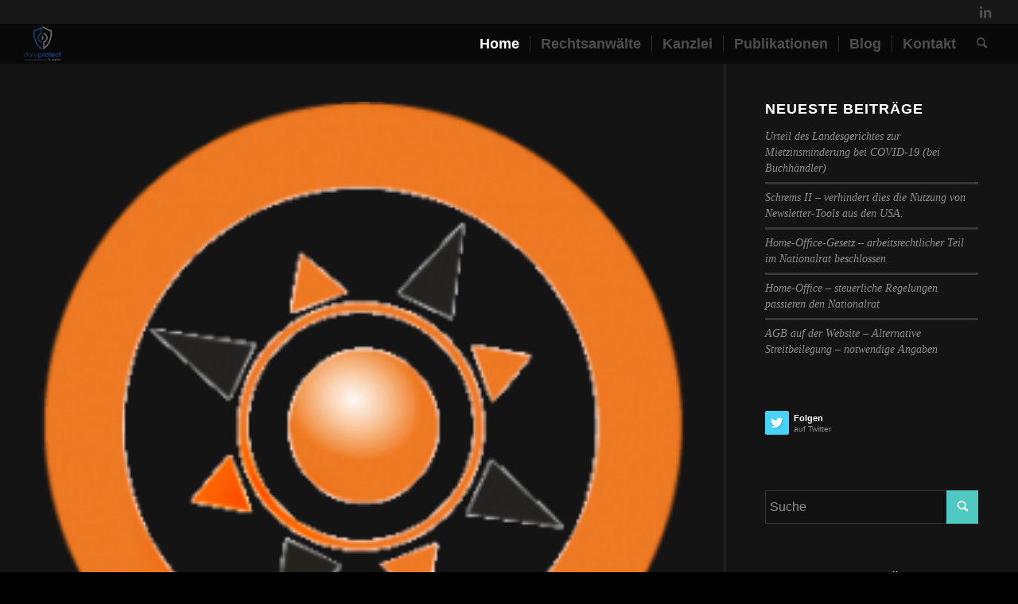

--- FILE ---
content_type: text/html; charset=UTF-8
request_url: https://s-m-p.at/2019/10/15/von-8-10-bis-9-10-2019-fand-in-linz-die-crisam-herbstakademie-der-calpana-business-consulting-gmbh-statt/
body_size: 13353
content:
<!DOCTYPE html>
<html lang="de-AT" class="html_stretched responsive av-preloader-disabled  html_header_top html_logo_left html_main_nav_header html_menu_right html_custom html_header_sticky html_header_shrinking_disabled html_header_topbar_active html_mobile_menu_tablet html_header_searchicon html_content_align_center html_header_unstick_top_disabled html_header_stretch html_minimal_header html_av-submenu-hidden html_av-submenu-display-click html_av-overlay-side html_av-overlay-side-classic html_av-submenu-noclone html_entry_id_259 av-cookies-no-cookie-consent av-no-preview av-custom-lightbox html_text_menu_active av-mobile-menu-switch-default">
<head>
<meta charset="UTF-8" />
<meta name="robots" content="index, follow" />


<!-- mobile setting -->
<meta name="viewport" content="width=device-width, initial-scale=1">

<!-- Scripts/CSS and wp_head hook -->
<title>Von 8.10. bis 9.10.2019 fand in Linz die CRISAM Herbstakademie der calpana business consulting GmbH statt. &#8211; SCHWEIGER | LEGAL</title>
<meta name='robots' content='max-image-preview:large' />
<link rel="alternate" type="application/rss+xml" title="SCHWEIGER | LEGAL &raquo; Feed" href="https://s-m-p.at/feed/" />
<link rel="alternate" type="application/rss+xml" title="SCHWEIGER | LEGAL &raquo; Kommentar-Feed" href="https://s-m-p.at/comments/feed/" />
<link rel="alternate" type="application/rss+xml" title="SCHWEIGER | LEGAL &raquo; Von 8.10. bis 9.10.2019 fand in Linz die CRISAM Herbstakademie der calpana business consulting GmbH statt. Kommentar-Feed" href="https://s-m-p.at/2019/10/15/von-8-10-bis-9-10-2019-fand-in-linz-die-crisam-herbstakademie-der-calpana-business-consulting-gmbh-statt/feed/" />
<script type="text/javascript">
/* <![CDATA[ */
window._wpemojiSettings = {"baseUrl":"https:\/\/s.w.org\/images\/core\/emoji\/14.0.0\/72x72\/","ext":".png","svgUrl":"https:\/\/s.w.org\/images\/core\/emoji\/14.0.0\/svg\/","svgExt":".svg","source":{"concatemoji":"https:\/\/s-m-p.at\/wp-includes\/js\/wp-emoji-release.min.js?ver=6.4.5"}};
/*! This file is auto-generated */
!function(i,n){var o,s,e;function c(e){try{var t={supportTests:e,timestamp:(new Date).valueOf()};sessionStorage.setItem(o,JSON.stringify(t))}catch(e){}}function p(e,t,n){e.clearRect(0,0,e.canvas.width,e.canvas.height),e.fillText(t,0,0);var t=new Uint32Array(e.getImageData(0,0,e.canvas.width,e.canvas.height).data),r=(e.clearRect(0,0,e.canvas.width,e.canvas.height),e.fillText(n,0,0),new Uint32Array(e.getImageData(0,0,e.canvas.width,e.canvas.height).data));return t.every(function(e,t){return e===r[t]})}function u(e,t,n){switch(t){case"flag":return n(e,"\ud83c\udff3\ufe0f\u200d\u26a7\ufe0f","\ud83c\udff3\ufe0f\u200b\u26a7\ufe0f")?!1:!n(e,"\ud83c\uddfa\ud83c\uddf3","\ud83c\uddfa\u200b\ud83c\uddf3")&&!n(e,"\ud83c\udff4\udb40\udc67\udb40\udc62\udb40\udc65\udb40\udc6e\udb40\udc67\udb40\udc7f","\ud83c\udff4\u200b\udb40\udc67\u200b\udb40\udc62\u200b\udb40\udc65\u200b\udb40\udc6e\u200b\udb40\udc67\u200b\udb40\udc7f");case"emoji":return!n(e,"\ud83e\udef1\ud83c\udffb\u200d\ud83e\udef2\ud83c\udfff","\ud83e\udef1\ud83c\udffb\u200b\ud83e\udef2\ud83c\udfff")}return!1}function f(e,t,n){var r="undefined"!=typeof WorkerGlobalScope&&self instanceof WorkerGlobalScope?new OffscreenCanvas(300,150):i.createElement("canvas"),a=r.getContext("2d",{willReadFrequently:!0}),o=(a.textBaseline="top",a.font="600 32px Arial",{});return e.forEach(function(e){o[e]=t(a,e,n)}),o}function t(e){var t=i.createElement("script");t.src=e,t.defer=!0,i.head.appendChild(t)}"undefined"!=typeof Promise&&(o="wpEmojiSettingsSupports",s=["flag","emoji"],n.supports={everything:!0,everythingExceptFlag:!0},e=new Promise(function(e){i.addEventListener("DOMContentLoaded",e,{once:!0})}),new Promise(function(t){var n=function(){try{var e=JSON.parse(sessionStorage.getItem(o));if("object"==typeof e&&"number"==typeof e.timestamp&&(new Date).valueOf()<e.timestamp+604800&&"object"==typeof e.supportTests)return e.supportTests}catch(e){}return null}();if(!n){if("undefined"!=typeof Worker&&"undefined"!=typeof OffscreenCanvas&&"undefined"!=typeof URL&&URL.createObjectURL&&"undefined"!=typeof Blob)try{var e="postMessage("+f.toString()+"("+[JSON.stringify(s),u.toString(),p.toString()].join(",")+"));",r=new Blob([e],{type:"text/javascript"}),a=new Worker(URL.createObjectURL(r),{name:"wpTestEmojiSupports"});return void(a.onmessage=function(e){c(n=e.data),a.terminate(),t(n)})}catch(e){}c(n=f(s,u,p))}t(n)}).then(function(e){for(var t in e)n.supports[t]=e[t],n.supports.everything=n.supports.everything&&n.supports[t],"flag"!==t&&(n.supports.everythingExceptFlag=n.supports.everythingExceptFlag&&n.supports[t]);n.supports.everythingExceptFlag=n.supports.everythingExceptFlag&&!n.supports.flag,n.DOMReady=!1,n.readyCallback=function(){n.DOMReady=!0}}).then(function(){return e}).then(function(){var e;n.supports.everything||(n.readyCallback(),(e=n.source||{}).concatemoji?t(e.concatemoji):e.wpemoji&&e.twemoji&&(t(e.twemoji),t(e.wpemoji)))}))}((window,document),window._wpemojiSettings);
/* ]]> */
</script>
<style id='wp-emoji-styles-inline-css' type='text/css'>

	img.wp-smiley, img.emoji {
		display: inline !important;
		border: none !important;
		box-shadow: none !important;
		height: 1em !important;
		width: 1em !important;
		margin: 0 0.07em !important;
		vertical-align: -0.1em !important;
		background: none !important;
		padding: 0 !important;
	}
</style>
<link rel='stylesheet' id='wp-block-library-css' href='https://s-m-p.at/wp-includes/css/dist/block-library/style.min.css?ver=6.4.5' type='text/css' media='all' />
<style id='global-styles-inline-css' type='text/css'>
body{--wp--preset--color--black: #000000;--wp--preset--color--cyan-bluish-gray: #abb8c3;--wp--preset--color--white: #ffffff;--wp--preset--color--pale-pink: #f78da7;--wp--preset--color--vivid-red: #cf2e2e;--wp--preset--color--luminous-vivid-orange: #ff6900;--wp--preset--color--luminous-vivid-amber: #fcb900;--wp--preset--color--light-green-cyan: #7bdcb5;--wp--preset--color--vivid-green-cyan: #00d084;--wp--preset--color--pale-cyan-blue: #8ed1fc;--wp--preset--color--vivid-cyan-blue: #0693e3;--wp--preset--color--vivid-purple: #9b51e0;--wp--preset--color--metallic-red: #b02b2c;--wp--preset--color--maximum-yellow-red: #edae44;--wp--preset--color--yellow-sun: #eeee22;--wp--preset--color--palm-leaf: #83a846;--wp--preset--color--aero: #7bb0e7;--wp--preset--color--old-lavender: #745f7e;--wp--preset--color--steel-teal: #5f8789;--wp--preset--color--raspberry-pink: #d65799;--wp--preset--color--medium-turquoise: #4ecac2;--wp--preset--gradient--vivid-cyan-blue-to-vivid-purple: linear-gradient(135deg,rgba(6,147,227,1) 0%,rgb(155,81,224) 100%);--wp--preset--gradient--light-green-cyan-to-vivid-green-cyan: linear-gradient(135deg,rgb(122,220,180) 0%,rgb(0,208,130) 100%);--wp--preset--gradient--luminous-vivid-amber-to-luminous-vivid-orange: linear-gradient(135deg,rgba(252,185,0,1) 0%,rgba(255,105,0,1) 100%);--wp--preset--gradient--luminous-vivid-orange-to-vivid-red: linear-gradient(135deg,rgba(255,105,0,1) 0%,rgb(207,46,46) 100%);--wp--preset--gradient--very-light-gray-to-cyan-bluish-gray: linear-gradient(135deg,rgb(238,238,238) 0%,rgb(169,184,195) 100%);--wp--preset--gradient--cool-to-warm-spectrum: linear-gradient(135deg,rgb(74,234,220) 0%,rgb(151,120,209) 20%,rgb(207,42,186) 40%,rgb(238,44,130) 60%,rgb(251,105,98) 80%,rgb(254,248,76) 100%);--wp--preset--gradient--blush-light-purple: linear-gradient(135deg,rgb(255,206,236) 0%,rgb(152,150,240) 100%);--wp--preset--gradient--blush-bordeaux: linear-gradient(135deg,rgb(254,205,165) 0%,rgb(254,45,45) 50%,rgb(107,0,62) 100%);--wp--preset--gradient--luminous-dusk: linear-gradient(135deg,rgb(255,203,112) 0%,rgb(199,81,192) 50%,rgb(65,88,208) 100%);--wp--preset--gradient--pale-ocean: linear-gradient(135deg,rgb(255,245,203) 0%,rgb(182,227,212) 50%,rgb(51,167,181) 100%);--wp--preset--gradient--electric-grass: linear-gradient(135deg,rgb(202,248,128) 0%,rgb(113,206,126) 100%);--wp--preset--gradient--midnight: linear-gradient(135deg,rgb(2,3,129) 0%,rgb(40,116,252) 100%);--wp--preset--font-size--small: 1rem;--wp--preset--font-size--medium: 1.125rem;--wp--preset--font-size--large: 1.75rem;--wp--preset--font-size--x-large: clamp(1.75rem, 3vw, 2.25rem);--wp--preset--spacing--20: 0.44rem;--wp--preset--spacing--30: 0.67rem;--wp--preset--spacing--40: 1rem;--wp--preset--spacing--50: 1.5rem;--wp--preset--spacing--60: 2.25rem;--wp--preset--spacing--70: 3.38rem;--wp--preset--spacing--80: 5.06rem;--wp--preset--shadow--natural: 6px 6px 9px rgba(0, 0, 0, 0.2);--wp--preset--shadow--deep: 12px 12px 50px rgba(0, 0, 0, 0.4);--wp--preset--shadow--sharp: 6px 6px 0px rgba(0, 0, 0, 0.2);--wp--preset--shadow--outlined: 6px 6px 0px -3px rgba(255, 255, 255, 1), 6px 6px rgba(0, 0, 0, 1);--wp--preset--shadow--crisp: 6px 6px 0px rgba(0, 0, 0, 1);}body { margin: 0;--wp--style--global--content-size: 800px;--wp--style--global--wide-size: 1130px; }.wp-site-blocks > .alignleft { float: left; margin-right: 2em; }.wp-site-blocks > .alignright { float: right; margin-left: 2em; }.wp-site-blocks > .aligncenter { justify-content: center; margin-left: auto; margin-right: auto; }:where(.is-layout-flex){gap: 0.5em;}:where(.is-layout-grid){gap: 0.5em;}body .is-layout-flow > .alignleft{float: left;margin-inline-start: 0;margin-inline-end: 2em;}body .is-layout-flow > .alignright{float: right;margin-inline-start: 2em;margin-inline-end: 0;}body .is-layout-flow > .aligncenter{margin-left: auto !important;margin-right: auto !important;}body .is-layout-constrained > .alignleft{float: left;margin-inline-start: 0;margin-inline-end: 2em;}body .is-layout-constrained > .alignright{float: right;margin-inline-start: 2em;margin-inline-end: 0;}body .is-layout-constrained > .aligncenter{margin-left: auto !important;margin-right: auto !important;}body .is-layout-constrained > :where(:not(.alignleft):not(.alignright):not(.alignfull)){max-width: var(--wp--style--global--content-size);margin-left: auto !important;margin-right: auto !important;}body .is-layout-constrained > .alignwide{max-width: var(--wp--style--global--wide-size);}body .is-layout-flex{display: flex;}body .is-layout-flex{flex-wrap: wrap;align-items: center;}body .is-layout-flex > *{margin: 0;}body .is-layout-grid{display: grid;}body .is-layout-grid > *{margin: 0;}body{padding-top: 0px;padding-right: 0px;padding-bottom: 0px;padding-left: 0px;}a:where(:not(.wp-element-button)){text-decoration: underline;}.wp-element-button, .wp-block-button__link{background-color: #32373c;border-width: 0;color: #fff;font-family: inherit;font-size: inherit;line-height: inherit;padding: calc(0.667em + 2px) calc(1.333em + 2px);text-decoration: none;}.has-black-color{color: var(--wp--preset--color--black) !important;}.has-cyan-bluish-gray-color{color: var(--wp--preset--color--cyan-bluish-gray) !important;}.has-white-color{color: var(--wp--preset--color--white) !important;}.has-pale-pink-color{color: var(--wp--preset--color--pale-pink) !important;}.has-vivid-red-color{color: var(--wp--preset--color--vivid-red) !important;}.has-luminous-vivid-orange-color{color: var(--wp--preset--color--luminous-vivid-orange) !important;}.has-luminous-vivid-amber-color{color: var(--wp--preset--color--luminous-vivid-amber) !important;}.has-light-green-cyan-color{color: var(--wp--preset--color--light-green-cyan) !important;}.has-vivid-green-cyan-color{color: var(--wp--preset--color--vivid-green-cyan) !important;}.has-pale-cyan-blue-color{color: var(--wp--preset--color--pale-cyan-blue) !important;}.has-vivid-cyan-blue-color{color: var(--wp--preset--color--vivid-cyan-blue) !important;}.has-vivid-purple-color{color: var(--wp--preset--color--vivid-purple) !important;}.has-metallic-red-color{color: var(--wp--preset--color--metallic-red) !important;}.has-maximum-yellow-red-color{color: var(--wp--preset--color--maximum-yellow-red) !important;}.has-yellow-sun-color{color: var(--wp--preset--color--yellow-sun) !important;}.has-palm-leaf-color{color: var(--wp--preset--color--palm-leaf) !important;}.has-aero-color{color: var(--wp--preset--color--aero) !important;}.has-old-lavender-color{color: var(--wp--preset--color--old-lavender) !important;}.has-steel-teal-color{color: var(--wp--preset--color--steel-teal) !important;}.has-raspberry-pink-color{color: var(--wp--preset--color--raspberry-pink) !important;}.has-medium-turquoise-color{color: var(--wp--preset--color--medium-turquoise) !important;}.has-black-background-color{background-color: var(--wp--preset--color--black) !important;}.has-cyan-bluish-gray-background-color{background-color: var(--wp--preset--color--cyan-bluish-gray) !important;}.has-white-background-color{background-color: var(--wp--preset--color--white) !important;}.has-pale-pink-background-color{background-color: var(--wp--preset--color--pale-pink) !important;}.has-vivid-red-background-color{background-color: var(--wp--preset--color--vivid-red) !important;}.has-luminous-vivid-orange-background-color{background-color: var(--wp--preset--color--luminous-vivid-orange) !important;}.has-luminous-vivid-amber-background-color{background-color: var(--wp--preset--color--luminous-vivid-amber) !important;}.has-light-green-cyan-background-color{background-color: var(--wp--preset--color--light-green-cyan) !important;}.has-vivid-green-cyan-background-color{background-color: var(--wp--preset--color--vivid-green-cyan) !important;}.has-pale-cyan-blue-background-color{background-color: var(--wp--preset--color--pale-cyan-blue) !important;}.has-vivid-cyan-blue-background-color{background-color: var(--wp--preset--color--vivid-cyan-blue) !important;}.has-vivid-purple-background-color{background-color: var(--wp--preset--color--vivid-purple) !important;}.has-metallic-red-background-color{background-color: var(--wp--preset--color--metallic-red) !important;}.has-maximum-yellow-red-background-color{background-color: var(--wp--preset--color--maximum-yellow-red) !important;}.has-yellow-sun-background-color{background-color: var(--wp--preset--color--yellow-sun) !important;}.has-palm-leaf-background-color{background-color: var(--wp--preset--color--palm-leaf) !important;}.has-aero-background-color{background-color: var(--wp--preset--color--aero) !important;}.has-old-lavender-background-color{background-color: var(--wp--preset--color--old-lavender) !important;}.has-steel-teal-background-color{background-color: var(--wp--preset--color--steel-teal) !important;}.has-raspberry-pink-background-color{background-color: var(--wp--preset--color--raspberry-pink) !important;}.has-medium-turquoise-background-color{background-color: var(--wp--preset--color--medium-turquoise) !important;}.has-black-border-color{border-color: var(--wp--preset--color--black) !important;}.has-cyan-bluish-gray-border-color{border-color: var(--wp--preset--color--cyan-bluish-gray) !important;}.has-white-border-color{border-color: var(--wp--preset--color--white) !important;}.has-pale-pink-border-color{border-color: var(--wp--preset--color--pale-pink) !important;}.has-vivid-red-border-color{border-color: var(--wp--preset--color--vivid-red) !important;}.has-luminous-vivid-orange-border-color{border-color: var(--wp--preset--color--luminous-vivid-orange) !important;}.has-luminous-vivid-amber-border-color{border-color: var(--wp--preset--color--luminous-vivid-amber) !important;}.has-light-green-cyan-border-color{border-color: var(--wp--preset--color--light-green-cyan) !important;}.has-vivid-green-cyan-border-color{border-color: var(--wp--preset--color--vivid-green-cyan) !important;}.has-pale-cyan-blue-border-color{border-color: var(--wp--preset--color--pale-cyan-blue) !important;}.has-vivid-cyan-blue-border-color{border-color: var(--wp--preset--color--vivid-cyan-blue) !important;}.has-vivid-purple-border-color{border-color: var(--wp--preset--color--vivid-purple) !important;}.has-metallic-red-border-color{border-color: var(--wp--preset--color--metallic-red) !important;}.has-maximum-yellow-red-border-color{border-color: var(--wp--preset--color--maximum-yellow-red) !important;}.has-yellow-sun-border-color{border-color: var(--wp--preset--color--yellow-sun) !important;}.has-palm-leaf-border-color{border-color: var(--wp--preset--color--palm-leaf) !important;}.has-aero-border-color{border-color: var(--wp--preset--color--aero) !important;}.has-old-lavender-border-color{border-color: var(--wp--preset--color--old-lavender) !important;}.has-steel-teal-border-color{border-color: var(--wp--preset--color--steel-teal) !important;}.has-raspberry-pink-border-color{border-color: var(--wp--preset--color--raspberry-pink) !important;}.has-medium-turquoise-border-color{border-color: var(--wp--preset--color--medium-turquoise) !important;}.has-vivid-cyan-blue-to-vivid-purple-gradient-background{background: var(--wp--preset--gradient--vivid-cyan-blue-to-vivid-purple) !important;}.has-light-green-cyan-to-vivid-green-cyan-gradient-background{background: var(--wp--preset--gradient--light-green-cyan-to-vivid-green-cyan) !important;}.has-luminous-vivid-amber-to-luminous-vivid-orange-gradient-background{background: var(--wp--preset--gradient--luminous-vivid-amber-to-luminous-vivid-orange) !important;}.has-luminous-vivid-orange-to-vivid-red-gradient-background{background: var(--wp--preset--gradient--luminous-vivid-orange-to-vivid-red) !important;}.has-very-light-gray-to-cyan-bluish-gray-gradient-background{background: var(--wp--preset--gradient--very-light-gray-to-cyan-bluish-gray) !important;}.has-cool-to-warm-spectrum-gradient-background{background: var(--wp--preset--gradient--cool-to-warm-spectrum) !important;}.has-blush-light-purple-gradient-background{background: var(--wp--preset--gradient--blush-light-purple) !important;}.has-blush-bordeaux-gradient-background{background: var(--wp--preset--gradient--blush-bordeaux) !important;}.has-luminous-dusk-gradient-background{background: var(--wp--preset--gradient--luminous-dusk) !important;}.has-pale-ocean-gradient-background{background: var(--wp--preset--gradient--pale-ocean) !important;}.has-electric-grass-gradient-background{background: var(--wp--preset--gradient--electric-grass) !important;}.has-midnight-gradient-background{background: var(--wp--preset--gradient--midnight) !important;}.has-small-font-size{font-size: var(--wp--preset--font-size--small) !important;}.has-medium-font-size{font-size: var(--wp--preset--font-size--medium) !important;}.has-large-font-size{font-size: var(--wp--preset--font-size--large) !important;}.has-x-large-font-size{font-size: var(--wp--preset--font-size--x-large) !important;}
.wp-block-navigation a:where(:not(.wp-element-button)){color: inherit;}
:where(.wp-block-post-template.is-layout-flex){gap: 1.25em;}:where(.wp-block-post-template.is-layout-grid){gap: 1.25em;}
:where(.wp-block-columns.is-layout-flex){gap: 2em;}:where(.wp-block-columns.is-layout-grid){gap: 2em;}
.wp-block-pullquote{font-size: 1.5em;line-height: 1.6;}
</style>
<link rel='stylesheet' id='wpa-css-css' href='https://s-m-p.at/wp-content/plugins/honeypot/includes/css/wpa.css?ver=2.1.13' type='text/css' media='all' />
<link rel='stylesheet' id='sfbap1_socialfeed_style-css' href='https://s-m-p.at/wp-content/plugins/wp-social-feed/includes/../bower_components/social-feed/css/jquery.socialfeed.css?ver=1.0.0' type='text/css' media='all' />
<link rel='stylesheet' id='avia-merged-styles-css' href='https://s-m-p.at/wp-content/uploads/dynamic_avia/avia-merged-styles-48bf72e6398cb7a8435ae1825d9cdc0a---65a5646ef40aa.css' type='text/css' media='all' />
<script type="text/javascript" src="https://s-m-p.at/wp-includes/js/jquery/jquery.min.js?ver=3.7.1" id="jquery-core-js"></script>
<script type="text/javascript" src="https://s-m-p.at/wp-includes/js/jquery/jquery-migrate.min.js?ver=3.4.1" id="jquery-migrate-js"></script>
<script type="text/javascript" src="https://s-m-p.at/wp-content/plugins/wp-social-feed/includes/../bower_components/codebird-js/codebird.js?ver=6.4.5" id="sfbap1_codebird-js"></script>
<script type="text/javascript" src="https://s-m-p.at/wp-content/plugins/wp-social-feed/includes/../bower_components/doT/doT.min.js?ver=6.4.5" id="sfbap1_doT-js"></script>
<script type="text/javascript" src="https://s-m-p.at/wp-content/plugins/wp-social-feed/includes/../bower_components/moment/min/moment.min.js?ver=6.4.5" id="sfbap1_moment-js"></script>
<script type="text/javascript" src="https://s-m-p.at/wp-content/plugins/wp-social-feed/includes/../bower_components/social-feed/js/jquery.socialfeed.js?ver=6.4.5" id="sfbap1_socialfeed-js"></script>
<script type="text/javascript" src="https://s-m-p.at/wp-content/plugins/wp-social-feed/includes/../bower_components/moment/locale/en-ca.js?ver=6.4.5" id="sfbap1_en-js"></script>
<script type="text/javascript" src="https://s-m-p.at/wp-content/uploads/dynamic_avia/avia-head-scripts-9842fc0b218c54a6bb9b83642d88652b---65a5646f1b7cc.js" id="avia-head-scripts-js"></script>
<link rel="https://api.w.org/" href="https://s-m-p.at/wp-json/" /><link rel="alternate" type="application/json" href="https://s-m-p.at/wp-json/wp/v2/posts/259" /><link rel="EditURI" type="application/rsd+xml" title="RSD" href="https://s-m-p.at/xmlrpc.php?rsd" />
<meta name="generator" content="WordPress 6.4.5" />
<link rel="canonical" href="https://s-m-p.at/2019/10/15/von-8-10-bis-9-10-2019-fand-in-linz-die-crisam-herbstakademie-der-calpana-business-consulting-gmbh-statt/" />
<link rel='shortlink' href='https://s-m-p.at/?p=259' />
<link rel="alternate" type="application/json+oembed" href="https://s-m-p.at/wp-json/oembed/1.0/embed?url=https%3A%2F%2Fs-m-p.at%2F2019%2F10%2F15%2Fvon-8-10-bis-9-10-2019-fand-in-linz-die-crisam-herbstakademie-der-calpana-business-consulting-gmbh-statt%2F" />
<link rel="alternate" type="text/xml+oembed" href="https://s-m-p.at/wp-json/oembed/1.0/embed?url=https%3A%2F%2Fs-m-p.at%2F2019%2F10%2F15%2Fvon-8-10-bis-9-10-2019-fand-in-linz-die-crisam-herbstakademie-der-calpana-business-consulting-gmbh-statt%2F&#038;format=xml" />
<link rel="profile" href="http://gmpg.org/xfn/11" />
<link rel="alternate" type="application/rss+xml" title="SCHWEIGER | LEGAL RSS2 Feed" href="https://s-m-p.at/feed/" />
<link rel="pingback" href="https://s-m-p.at/xmlrpc.php" />

<style type='text/css' media='screen'>
 #top #header_main > .container, #top #header_main > .container .main_menu  .av-main-nav > li > a, #top #header_main #menu-item-shop .cart_dropdown_link{ height:50px; line-height: 50px; }
 .html_top_nav_header .av-logo-container{ height:50px;  }
 .html_header_top.html_header_sticky #top #wrap_all #main{ padding-top:78px; } 
</style>
<!--[if lt IE 9]><script src="https://s-m-p.at/wp-content/themes/enfold/js/html5shiv.js"></script><![endif]-->
<link rel="icon" href="https://s-m-p.at/wp-content/uploads/2024/01/Schweiger-Blue-BG-300x191.jpg" type="image/x-icon">
<style type="text/css">.recentcomments a{display:inline !important;padding:0 !important;margin:0 !important;}</style>
<!-- To speed up the rendering and to display the site as fast as possible to the user we include some styles and scripts for above the fold content inline -->
<script type="text/javascript">'use strict';var avia_is_mobile=!1;if(/Android|webOS|iPhone|iPad|iPod|BlackBerry|IEMobile|Opera Mini/i.test(navigator.userAgent)&&'ontouchstart' in document.documentElement){avia_is_mobile=!0;document.documentElement.className+=' avia_mobile '}
else{document.documentElement.className+=' avia_desktop '};document.documentElement.className+=' js_active ';(function(){var e=['-webkit-','-moz-','-ms-',''],n='',o=!1,a=!1;for(var t in e){if(e[t]+'transform' in document.documentElement.style){o=!0;n=e[t]+'transform'};if(e[t]+'perspective' in document.documentElement.style){a=!0}};if(o){document.documentElement.className+=' avia_transform '};if(a){document.documentElement.className+=' avia_transform3d '};if(typeof document.getElementsByClassName=='function'&&typeof document.documentElement.getBoundingClientRect=='function'&&avia_is_mobile==!1){if(n&&window.innerHeight>0){setTimeout(function(){var e=0,o={},a=0,t=document.getElementsByClassName('av-parallax'),i=window.pageYOffset||document.documentElement.scrollTop;for(e=0;e<t.length;e++){t[e].style.top='0px';o=t[e].getBoundingClientRect();a=Math.ceil((window.innerHeight+i-o.top)*0.3);t[e].style[n]='translate(0px, '+a+'px)';t[e].style.top='auto';t[e].className+=' enabled-parallax '}},50)}}})();</script>		<style type="text/css" id="wp-custom-css">
			.fallback-post-type-icon{
	display: none; 
}
.slide-image{
	display: none !important;
}
.blog-categories.minor-meta
{
	display: none !important;
}

.slide-entry-title.entry-title
{
	color: black; 
}
.slide-entry-excerpt.entry-content{
	color: black; 
}

.customize-unpreviewable{
	display: none;
}
.avia-menu-text{
	font-size: 18px;
}

.toggler.av-inherit-border-color{
	font-size: 30px !important;
}
.toggle_content.invers-color.av-inherit-border-color{
	font-size: 18px !important;
} 
.toggler.activeTitle{
	font-size: 30px !important;
}
.toggle_content.invers-color{
	font-size: 18px !important;
} 
.toggler {
	font-size: 30px !important;
} 

.comment-entry.post-entry {
	display: none;
}		</style>
		<style type="text/css">
		@font-face {font-family: 'entypo-fontello'; font-weight: normal; font-style: normal; font-display: auto;
		src: url('https://s-m-p.at/wp-content/themes/enfold/config-templatebuilder/avia-template-builder/assets/fonts/entypo-fontello.woff2') format('woff2'),
		url('https://s-m-p.at/wp-content/themes/enfold/config-templatebuilder/avia-template-builder/assets/fonts/entypo-fontello.woff') format('woff'),
		url('https://s-m-p.at/wp-content/themes/enfold/config-templatebuilder/avia-template-builder/assets/fonts/entypo-fontello.ttf') format('truetype'),
		url('https://s-m-p.at/wp-content/themes/enfold/config-templatebuilder/avia-template-builder/assets/fonts/entypo-fontello.svg#entypo-fontello') format('svg'),
		url('https://s-m-p.at/wp-content/themes/enfold/config-templatebuilder/avia-template-builder/assets/fonts/entypo-fontello.eot'),
		url('https://s-m-p.at/wp-content/themes/enfold/config-templatebuilder/avia-template-builder/assets/fonts/entypo-fontello.eot?#iefix') format('embedded-opentype');
		} #top .avia-font-entypo-fontello, body .avia-font-entypo-fontello, html body [data-av_iconfont='entypo-fontello']:before{ font-family: 'entypo-fontello'; }
		</style>

<!--
Debugging Info for Theme support: 

Theme: Enfold
Version: 5.6.5
Installed: enfold
AviaFramework Version: 5.6
AviaBuilder Version: 5.3
aviaElementManager Version: 1.0.1
ML:512-PU:38-PLA:11
WP:6.4.5
Compress: CSS:all theme files - JS:all theme files
Updates: disabled
PLAu:10
--><noscript><style>.perfmatters-lazy[data-src]{display:none !important;}</style></noscript>
</head>

<body id="top" class="post-template-default single single-post postid-259 single-format-standard stretched rtl_columns av-curtain-numeric raleway lato  avia-responsive-images-support" itemscope="itemscope" itemtype="https://schema.org/WebPage" >

	
	<div id='wrap_all'>

	
<header id='header' class='all_colors header_color dark_bg_color  av_header_top av_logo_left av_main_nav_header av_menu_right av_custom av_header_sticky av_header_shrinking_disabled av_header_stretch av_mobile_menu_tablet av_header_searchicon av_header_unstick_top_disabled av_seperator_small_border av_minimal_header av_bottom_nav_disabled  av_alternate_logo_active' data-av_shrink_factor='50' role="banner" itemscope="itemscope" itemtype="https://schema.org/WPHeader" >

		<div id='header_meta' class='container_wrap container_wrap_meta  av_icon_active_right av_extra_header_active av_entry_id_259'>

			      <div class='container'>
			      <ul class='noLightbox social_bookmarks icon_count_1'><li class='social_bookmarks_linkedin av-social-link-linkedin social_icon_1'><a  aria-label="Link zu LinkedIn" href='#' aria-hidden='false' data-av_icon='' data-av_iconfont='entypo-fontello' title='LinkedIn'><span class='avia_hidden_link_text'>LinkedIn</span></a></li></ul>			      </div>
		</div>

		<div  id='header_main' class='container_wrap container_wrap_logo'>

        <div class='container av-logo-container'><div class='inner-container'><span class='logo avia-standard-logo'><a href='https://s-m-p.at/' class='' aria-label='SCHWEIGER | LEGAL' ><img src="data:image/svg+xml,%3Csvg%20xmlns=&#039;http://www.w3.org/2000/svg&#039;%20width=&#039;300&#039;%20height=&#039;100&#039;%20viewBox=&#039;0%200%20300%20100&#039;%3E%3C/svg%3E" height="100" width="300" alt="SCHWEIGER | LEGAL" title class="perfmatters-lazy" data-src="https://s-m-p.at/wp-content/uploads/2024/01/Final-Logo-300x270.png" /><noscript><img src="https://s-m-p.at/wp-content/uploads/2024/01/Final-Logo-300x270.png" height="100" width="300" alt='SCHWEIGER | LEGAL' title='' /></noscript></a></span><nav class='main_menu' data-selectname='Wähle eine Seite'  role="navigation" itemscope="itemscope" itemtype="https://schema.org/SiteNavigationElement" ><div class="avia-menu av-main-nav-wrap"><ul role="menu" class="menu av-main-nav" id="avia-menu"><li role="menuitem" id="menu-item-58" class="menu-item menu-item-type-custom menu-item-object-custom menu-item-home menu-item-top-level menu-item-top-level-1"><a href="https://s-m-p.at/#top" itemprop="url" tabindex="0"><span class="avia-bullet"></span><span class="avia-menu-text">Home</span><span class="avia-menu-fx"><span class="avia-arrow-wrap"><span class="avia-arrow"></span></span></span></a></li>
<li role="menuitem" id="menu-item-60" class="menu-item menu-item-type-custom menu-item-object-custom menu-item-home menu-item-top-level menu-item-top-level-2"><a href="https://s-m-p.at/#rechtsanwaelte" itemprop="url" tabindex="0"><span class="avia-bullet"></span><span class="avia-menu-text">Rechtsanwälte</span><span class="avia-menu-fx"><span class="avia-arrow-wrap"><span class="avia-arrow"></span></span></span></a></li>
<li role="menuitem" id="menu-item-61" class="menu-item menu-item-type-custom menu-item-object-custom menu-item-home menu-item-top-level menu-item-top-level-3"><a href="https://s-m-p.at/#kanzlei" itemprop="url" tabindex="0"><span class="avia-bullet"></span><span class="avia-menu-text">Kanzlei</span><span class="avia-menu-fx"><span class="avia-arrow-wrap"><span class="avia-arrow"></span></span></span></a></li>
<li role="menuitem" id="menu-item-181" class="menu-item menu-item-type-custom menu-item-object-custom menu-item-home menu-item-top-level menu-item-top-level-4"><a href="https://s-m-p.at/#publikationen" itemprop="url" tabindex="0"><span class="avia-bullet"></span><span class="avia-menu-text">Publikationen</span><span class="avia-menu-fx"><span class="avia-arrow-wrap"><span class="avia-arrow"></span></span></span></a></li>
<li role="menuitem" id="menu-item-348" class="menu-item menu-item-type-custom menu-item-object-custom menu-item-top-level menu-item-top-level-5"><a href="http://s-m-p.at/blog" itemprop="url" tabindex="0"><span class="avia-bullet"></span><span class="avia-menu-text">Blog</span><span class="avia-menu-fx"><span class="avia-arrow-wrap"><span class="avia-arrow"></span></span></span></a></li>
<li role="menuitem" id="menu-item-62" class="menu-item menu-item-type-custom menu-item-object-custom menu-item-home menu-item-top-level menu-item-top-level-6"><a href="https://s-m-p.at/#kontakt" itemprop="url" tabindex="0"><span class="avia-bullet"></span><span class="avia-menu-text">Kontakt</span><span class="avia-menu-fx"><span class="avia-arrow-wrap"><span class="avia-arrow"></span></span></span></a></li>
<li id="menu-item-search" class="noMobile menu-item menu-item-search-dropdown menu-item-avia-special" role="menuitem"><a aria-label="Suche" href="?s=" rel="nofollow" data-avia-search-tooltip="

&lt;form role=&quot;search&quot; action=&quot;https://s-m-p.at/&quot; id=&quot;searchform&quot; method=&quot;get&quot; class=&quot;&quot;&gt;
	&lt;div&gt;
		&lt;input type=&quot;submit&quot; value=&quot;&quot; id=&quot;searchsubmit&quot; class=&quot;button avia-font-entypo-fontello&quot; /&gt;
		&lt;input type=&quot;text&quot; id=&quot;s&quot; name=&quot;s&quot; value=&quot;&quot; placeholder='Suche' /&gt;
			&lt;/div&gt;
&lt;/form&gt;
" aria-hidden='false' data-av_icon='' data-av_iconfont='entypo-fontello'><span class="avia_hidden_link_text">Suche</span></a></li><li class="av-burger-menu-main menu-item-avia-special av-small-burger-icon" role="menuitem">
	        			<a href="#" aria-label="Menü" aria-hidden="false">
							<span class="av-hamburger av-hamburger--spin av-js-hamburger">
								<span class="av-hamburger-box">
						          <span class="av-hamburger-inner"></span>
						          <strong>Menü</strong>
								</span>
							</span>
							<span class="avia_hidden_link_text">Menü</span>
						</a>
	        		   </li></ul></div></nav></div> </div> 
		<!-- end container_wrap-->
		</div>
<div class="header_bg"></div>
<!-- end header -->
</header>

	<div id='main' class='all_colors' data-scroll-offset='48'>

	
		<div class='container_wrap container_wrap_first main_color sidebar_right'>

			<div class='container template-blog template-single-blog '>

				<main class='content units av-content-small alpha  av-blog-meta-author-disabled av-blog-meta-comments-disabled av-blog-meta-category-disabled av-blog-meta-date-disabled av-blog-meta-html-info-disabled av-blog-meta-tag-disabled'  role="main" itemscope="itemscope" itemtype="https://schema.org/Blog" >

					<article class="post-entry post-entry-type-standard post-entry-259 post-loop-1 post-parity-odd post-entry-last single-big with-slider post-259 post type-post status-publish format-standard has-post-thumbnail hentry category-aktuelles tag-aktuelles tag-crisam tag-dsgvo tag-herbstakademie"  itemscope="itemscope" itemtype="https://schema.org/BlogPosting" itemprop="blogPost" ><div class="big-preview single-big"  itemprop="image" itemscope="itemscope" itemtype="https://schema.org/ImageObject" ><a href="https://s-m-p.at/wp-content/uploads/2019/10/logo_crisam_solo_rv_transparent.png" data-srcset="https://s-m-p.at/wp-content/uploads/2019/10/logo_crisam_solo_rv_transparent.png 250w, https://s-m-p.at/wp-content/uploads/2019/10/logo_crisam_solo_rv_transparent-80x80.png 80w, https://s-m-p.at/wp-content/uploads/2019/10/logo_crisam_solo_rv_transparent-36x36.png 36w, https://s-m-p.at/wp-content/uploads/2019/10/logo_crisam_solo_rv_transparent-180x180.png 180w" data-sizes="(max-width: 250px) 100vw, 250px"  title="logo_crisam_solo_rv_transparent" ><img width="250" height="250" src="data:image/svg+xml,%3Csvg%20xmlns=&#039;http://www.w3.org/2000/svg&#039;%20width=&#039;250&#039;%20height=&#039;250&#039;%20viewBox=&#039;0%200%20250%20250&#039;%3E%3C/svg%3E" class="wp-image-265 avia-img-lazy-loading-265 attachment-entry_with_sidebar size-entry_with_sidebar wp-post-image perfmatters-lazy" alt decoding="async" fetchpriority="high" data-src="https://s-m-p.at/wp-content/uploads/2019/10/logo_crisam_solo_rv_transparent.png" data-srcset="https://s-m-p.at/wp-content/uploads/2019/10/logo_crisam_solo_rv_transparent.png 250w, https://s-m-p.at/wp-content/uploads/2019/10/logo_crisam_solo_rv_transparent-80x80.png 80w, https://s-m-p.at/wp-content/uploads/2019/10/logo_crisam_solo_rv_transparent-36x36.png 36w, https://s-m-p.at/wp-content/uploads/2019/10/logo_crisam_solo_rv_transparent-180x180.png 180w" data-sizes="(max-width: 250px) 100vw, 250px" /><noscript><img width="250" height="250" src="https://s-m-p.at/wp-content/uploads/2019/10/logo_crisam_solo_rv_transparent.png" class="wp-image-265 avia-img-lazy-loading-265 attachment-entry_with_sidebar size-entry_with_sidebar wp-post-image" alt="" decoding="async" fetchpriority="high" srcset="https://s-m-p.at/wp-content/uploads/2019/10/logo_crisam_solo_rv_transparent.png 250w, https://s-m-p.at/wp-content/uploads/2019/10/logo_crisam_solo_rv_transparent-80x80.png 80w, https://s-m-p.at/wp-content/uploads/2019/10/logo_crisam_solo_rv_transparent-36x36.png 36w, https://s-m-p.at/wp-content/uploads/2019/10/logo_crisam_solo_rv_transparent-180x180.png 180w" sizes="(max-width: 250px) 100vw, 250px" /></noscript></a></div><div class="blog-meta"></div><div class='entry-content-wrapper clearfix standard-content'><header class="entry-content-header"><h1 class='post-title entry-title '  itemprop="headline" >Von 8.10. bis 9.10.2019 fand in Linz die CRISAM Herbstakademie der calpana business consulting GmbH statt.<span class="post-format-icon minor-meta"></span></h1><span class="post-meta-infos"></span></header><div class="entry-content"  itemprop="text" >
<p>Dabei gab es einen Vortrag von Dr. Thomas Schweiger, LLM, CIPP/E, zert DSBA: &#8222;<strong>Neueste Entwicklungen in der Welt des Datenschutzes</strong>&#8222;</p>



<p>Der Vortrag beschäftigte sich insbes. mit den von der <strong>Österreichischen Datenschutzbehörde</strong> verhängten <strong>Geldstrafen</strong> sowie auch den <strong>Geldstrafen in Deutschland, Polen</strong> sowie in <strong>Resteuropa. </strong> </p>



<p>Die <strong>Art und Weise der Berechnung der Geldstrafen</strong> in Deutschland, die von der deutschen Datenschutzkonferenz diskutiert wird, wurde vorgestellt,     wobei abzuwarten bleibt, ob dieser Art der Berechnung auch vom Europäischen Datenschutz Ausschuss übernommen wird.  </p>



<p>Ein weiterer Schwerpunkt war die Frage der <strong>Schadenersatzanprüche bei Datenschutzverletzungen</strong>, insbes. daher auch das <a href="https://www.dataprotect.at/parteienaffinit%C3%A4t-und-schadenersatz/"><strong>Urteil des LG Feldkirch</strong></a> (<em>Verarbeitung der Parteiaffinität durch die Post ohne Einwilligung</em>) bzw. Entscheidungen des <a rel="noreferrer noopener" href="https://www.dataprotect.at/2018/11/20/schadenersatz-für-ein-spam-mail/" target="_blank"><strong>AG Diez</strong> </a> (<em>Schadenersatz für eine Spammail</em>) und des <a rel="noreferrer noopener" href="https://www.dataprotect.at/2019/07/05/d-kein-schadenersatz-für-löschung-eines-posts-und-sperrung-eines-benutzerkontos-auf-read-only/" target="_blank"><strong>OLG Dresden</strong></a>     (<em>Schadenersatz bei Sperrung eines Onlinekontos</em>). </p>



<p>Im Bereich &#8222;<strong>Marketing</strong>&#8220; wurden die Entscheidungen der DSB zur <a href="https://www.dataprotect.at/2019/10/08/datenschutz-und-grundbuchsdaten/"><strong>Verwendung von Grundbuchsdaten zu Akquisezwecken</strong></a> und auch die <strong>EuGH-Entscheidungen</strong> zur <strong>gemeinsamen Verantwortlichkeit bei Facebook-Fanpages</strong> sowie der <strong>Einbindung des Facebook-Like Button</strong> und auch die &#8222;<strong>Keks-Entscheidung</strong>&#8220; vom 1.10.2019 (essentielle Cookies nur mit     Einwilligung) dargestellt.  </p>



<p>Zum Abschluss gab es &#8222;<strong>Allfälliges</strong>&#8220; mit einer Erläuterung der DSB-Entscheidung zur &#8222;<a href="https://www.dataprotect.at/2019/08/12/sommerrodeln-wenn-vom-betreiber-mit-einwilligung-der-nutzer-fotografiert-wird-st%C3%B6rt-das-die-dsb-wenn-darauf-personen-zu-sehen-sind-so-wie-am-foto-w%C3%A4re-es/"><strong>Sommerrodelbahn</strong></a>&#8222;, die Information, dass  die <a href="https://www.dataprotect.at/2019/08/31/auskunftsersuchen-ist-immer-ein-ausweis-n%C3%B6tig/"><strong>Sozialversicherungsnummer kein Gesundheitsdatum</strong></a> ist und die Entscheidung der DSB, die ausführt, dass nicht in jedem Fall bei einem <strong><a href="https://www.dataprotect.at/2019/08/31/auskunftsersuchen-ist-immer-ein-ausweis-n%C3%B6tig/">Auskunftsersuchen auch ein     Ausweis</a></strong> verlangt werden darf.</p>
</div><footer class="entry-footer"><div class='av-social-sharing-box av-social-sharing-box-default av-social-sharing-box-fullwidth'></div></footer><div class='post_delimiter'></div></div><div class="post_author_timeline"></div><span class='hidden'>
				<span class='av-structured-data'  itemprop="image" itemscope="itemscope" itemtype="https://schema.org/ImageObject" >
						<span itemprop='url'>https://s-m-p.at/wp-content/uploads/2019/10/logo_crisam_solo_rv_transparent.png</span>
						<span itemprop='height'>250</span>
						<span itemprop='width'>250</span>
				</span>
				<span class='av-structured-data'  itemprop="publisher" itemtype="https://schema.org/Organization" itemscope="itemscope" >
						<span itemprop='name'>Thomas Schweiger</span>
						<span itemprop='logo' itemscope itemtype='https://schema.org/ImageObject'>
							<span itemprop='url'>https://s-m-p.at/wp-content/uploads/2024/01/Final-Logo-300x270.png</span>
						</span>
				</span><span class='av-structured-data'  itemprop="author" itemscope="itemscope" itemtype="https://schema.org/Person" ><span itemprop='name'>Thomas Schweiger</span></span><span class='av-structured-data'  itemprop="datePublished" datetime="2019-10-15T12:10:02+02:00" >2019-10-15 12:10:02</span><span class='av-structured-data'  itemprop="dateModified" itemtype="https://schema.org/dateModified" >2019-11-10 11:17:39</span><span class='av-structured-data'  itemprop="mainEntityOfPage" itemtype="https://schema.org/mainEntityOfPage" ><span itemprop='name'>Von 8.10. bis 9.10.2019 fand in Linz die CRISAM Herbstakademie der calpana business consulting GmbH statt.</span></span></span></article><div class='single-big'></div><div class='related_posts clearfix av-related-style-full'><h5 class="related_title">Das könnte Dich auch interessieren</h5><div class="related_entries_container"><div class='av_one_half no_margin  alpha relThumb relThumb1 relThumbOdd post-format-standard related_column'><a href='https://s-m-p.at/2020/03/06/doch-kein-immaterieller-schadenersatz-von-der-post-fur-die-verarbeitung-der-parteienaffinitaten/' class='relThumWrap noLightbox' title='Doch kein immaterieller Schadenersatz von der Post für die Verarbeitung der Parteienaffinitäten'><span class='related_image_wrap' ><img width="180" height="180" src="data:image/svg+xml,%3Csvg%20xmlns=&#039;http://www.w3.org/2000/svg&#039;%20width=&#039;180&#039;%20height=&#039;180&#039;%20viewBox=&#039;0%200%20180%20180&#039;%3E%3C/svg%3E" class="wp-image-304 avia-img-lazy-loading-304 attachment-square size-square wp-post-image perfmatters-lazy" alt title="Foto-T.Blog" decoding="async" data-src="https://s-m-p.at/wp-content/uploads/2019/11/Foto-T.Blog_-180x180.png" data-srcset="https://s-m-p.at/wp-content/uploads/2019/11/Foto-T.Blog_-180x180.png 180w, https://s-m-p.at/wp-content/uploads/2019/11/Foto-T.Blog_-80x80.png 80w, https://s-m-p.at/wp-content/uploads/2019/11/Foto-T.Blog_-36x36.png 36w" data-sizes="(max-width: 180px) 100vw, 180px" /><noscript><img width="180" height="180" src="https://s-m-p.at/wp-content/uploads/2019/11/Foto-T.Blog_-180x180.png" class="wp-image-304 avia-img-lazy-loading-304 attachment-square size-square wp-post-image" alt="" title="Foto-T.Blog" decoding="async" srcset="https://s-m-p.at/wp-content/uploads/2019/11/Foto-T.Blog_-180x180.png 180w, https://s-m-p.at/wp-content/uploads/2019/11/Foto-T.Blog_-80x80.png 80w, https://s-m-p.at/wp-content/uploads/2019/11/Foto-T.Blog_-36x36.png 36w" sizes="(max-width: 180px) 100vw, 180px" /></noscript><span class='related-format-icon '><span class='related-format-icon-inner' aria-hidden='true' data-av_icon='' data-av_iconfont='entypo-fontello'></span></span></span><strong class="av-related-title">Doch kein immaterieller Schadenersatz von der Post für die Verarbeitung der Parteienaffinitäten</strong></a></div><div class='av_one_half no_margin  omega relThumb relThumb2 relThumbEven post-format-standard related_column'><a href='https://s-m-p.at/2020/03/14/covi-19-corona-virus-und-datenschutz/' class='relThumWrap noLightbox' title='COVI-19 / CORONA-Virus und Datenschutz'><span class='related_image_wrap' ><img width="180" height="180" src="data:image/svg+xml,%3Csvg%20xmlns=&#039;http://www.w3.org/2000/svg&#039;%20width=&#039;180&#039;%20height=&#039;180&#039;%20viewBox=&#039;0%200%20180%20180&#039;%3E%3C/svg%3E" class="wp-image-304 avia-img-lazy-loading-304 attachment-square size-square wp-post-image perfmatters-lazy" alt title="Foto-T.Blog" decoding="async" data-src="https://s-m-p.at/wp-content/uploads/2019/11/Foto-T.Blog_-180x180.png" data-srcset="https://s-m-p.at/wp-content/uploads/2019/11/Foto-T.Blog_-180x180.png 180w, https://s-m-p.at/wp-content/uploads/2019/11/Foto-T.Blog_-80x80.png 80w, https://s-m-p.at/wp-content/uploads/2019/11/Foto-T.Blog_-36x36.png 36w" data-sizes="(max-width: 180px) 100vw, 180px" /><noscript><img width="180" height="180" src="https://s-m-p.at/wp-content/uploads/2019/11/Foto-T.Blog_-180x180.png" class="wp-image-304 avia-img-lazy-loading-304 attachment-square size-square wp-post-image" alt="" title="Foto-T.Blog" decoding="async" srcset="https://s-m-p.at/wp-content/uploads/2019/11/Foto-T.Blog_-180x180.png 180w, https://s-m-p.at/wp-content/uploads/2019/11/Foto-T.Blog_-80x80.png 80w, https://s-m-p.at/wp-content/uploads/2019/11/Foto-T.Blog_-36x36.png 36w" sizes="(max-width: 180px) 100vw, 180px" /></noscript><span class='related-format-icon '><span class='related-format-icon-inner' aria-hidden='true' data-av_icon='' data-av_iconfont='entypo-fontello'></span></span></span><strong class="av-related-title">COVI-19 / CORONA-Virus und Datenschutz</strong></a></div></div></div>


<div class='comment-entry post-entry'>

			<div class='comment_meta_container'>

				<div class='side-container-comment'>

	        		<div class='side-container-comment-inner'>
	        			
	        			<span class='comment-count'>0</span>
   						<span class='comment-text'>Kommentare</span>
   						<span class='center-border center-border-left'></span>
   						<span class='center-border center-border-right'></span>

					</div>
				</div>
			</div>
<div class="comment_container"><h3 class='miniheading '>Hinterlasse einen Kommentar</h3><span class="minitext">An der Diskussion beteiligen?<br />Hinterlasse uns deinen Kommentar!</span>	<div id="respond" class="comment-respond">
		<h3 id="reply-title" class="comment-reply-title">Schreibe einen Kommentar <small><a rel="nofollow" id="cancel-comment-reply-link" href="/2019/10/15/von-8-10-bis-9-10-2019-fand-in-linz-die-crisam-herbstakademie-der-calpana-business-consulting-gmbh-statt/#respond" style="display:none;">Antworten abbrechen</a></small></h3><form action="https://s-m-p.at/wp-comments-post.php" method="post" id="commentform" class="comment-form"><p class="comment-notes"><span id="email-notes">Deine E-Mail-Adresse wird nicht veröffentlicht.</span> <span class="required-field-message">Erforderliche Felder sind mit <span class="required">*</span> markiert</span></p><p class="comment-form-author"><label for="author">Name <span class="required">*</span></label> <input id="author" name="author" type="text" value="" size="30" maxlength="245" autocomplete="name" required="required" /></p>
<p class="comment-form-email"><label for="email">E-Mail <span class="required">*</span></label> <input id="email" name="email" type="text" value="" size="30" maxlength="100" aria-describedby="email-notes" autocomplete="email" required="required" /></p>
<p class="comment-form-url"><label for="url">Website</label> <input id="url" name="url" type="text" value="" size="30" maxlength="200" autocomplete="url" /></p>
<p class="comment-form-cookies-consent"><input id="wp-comment-cookies-consent" name="wp-comment-cookies-consent" type="checkbox" value="yes" /> <label for="wp-comment-cookies-consent">Meinen Namen, meine E-Mail-Adresse und meine Website in diesem Browser für die nächste Kommentierung speichern.</label></p>
<p class="comment-form-comment"><label for="comment">Kommentar <span class="required">*</span></label> <textarea autocomplete="new-password"  id="i9b538ae9d"  name="i9b538ae9d"   cols="45" rows="8" maxlength="65525" required="required"></textarea><textarea id="comment" aria-label="hp-comment" aria-hidden="true" name="comment" autocomplete="new-password" style="padding:0 !important;clip:rect(1px, 1px, 1px, 1px) !important;position:absolute !important;white-space:nowrap !important;height:1px !important;width:1px !important;overflow:hidden !important;" tabindex="-1"></textarea><script data-noptimize>document.getElementById("comment").setAttribute( "id", "ab5ece143ebb2e24a3b2729fa593bbcb" );document.getElementById("i9b538ae9d").setAttribute( "id", "comment" );</script></p><p class="form-submit"><input name="submit" type="submit" id="submit" class="submit" value="Kommentar abschicken" /> <input type='hidden' name='comment_post_ID' value='259' id='comment_post_ID' />
<input type='hidden' name='comment_parent' id='comment_parent' value='0' />
</p><p style="display: none !important;" class="akismet-fields-container" data-prefix="ak_"><label>&#916;<textarea name="ak_hp_textarea" cols="45" rows="8" maxlength="100"></textarea></label><input type="hidden" id="ak_js_1" name="ak_js" value="25"/><script>document.getElementById( "ak_js_1" ).setAttribute( "value", ( new Date() ).getTime() );</script></p></form>	</div><!-- #respond -->
	</div>
</div>

				<!--end content-->
				</main>

				<aside class='sidebar sidebar_right   alpha units'  role="complementary" itemscope="itemscope" itemtype="https://schema.org/WPSideBar" ><div class="inner_sidebar extralight-border">
		<section id="recent-posts-4" class="widget clearfix widget_recent_entries">
		<h3 class="widgettitle">Neueste Beiträge</h3>
		<ul>
											<li>
					<a href="https://s-m-p.at/2021/03/30/urteil-des-landesgerichtes-zur-mietzinsminderung-bei-covid-19-bei-buchhandler/">Urteil des Landesgerichtes zur Mietzinsminderung bei COVID-19 (bei Buchhändler)</a>
									</li>
											<li>
					<a href="https://s-m-p.at/2021/03/28/schrems-ii-verhindert-dies-die-nutzung-von-newsletter-tools-aus-den-usa/">Schrems II &#8211; verhindert dies die Nutzung von Newsletter-Tools aus den USA.</a>
									</li>
											<li>
					<a href="https://s-m-p.at/2021/03/26/home-office-gesetz-arbeitsrechtlicher-teil-im-nationalrat-beschlossen/">Home-Office-Gesetz &#8211; arbeitsrechtlicher Teil im Nationalrat beschlossen</a>
									</li>
											<li>
					<a href="https://s-m-p.at/2021/02/28/home-office-steuerliche-regelungen-passieren-den-nationalrat/">Home-Office &#8211; steuerliche Regelungen passieren den Nationalrat</a>
									</li>
											<li>
					<a href="https://s-m-p.at/2020/06/29/agb-auf-der-website-alternative-streitbeilegung-notwendige-angaben/">AGB auf der Website &#8211; Alternative Streitbeilegung &#8211; notwendige Angaben</a>
									</li>
					</ul>

		<span class="seperator extralight-border"></span></section><section id="avia_socialcount-2" class="widget clearfix avia-widget-container avia_socialcount avia_no_block_preview"><a href='http://twitter.com/dataprotect:at/' class='asc_twitter asc_multi_count'><span class="social_widget_icon" aria-hidden='true' data-av_icon='' data-av_iconfont='entypo-fontello'></span><strong class="asc_count">Folgen</strong><span>auf Twitter</span></a><span class="seperator extralight-border"></span></section><section id="search-2" class="widget clearfix widget_search">

<form action="https://s-m-p.at/" id="searchform" method="get" class="">
	<div>
		<input type="submit" value="" id="searchsubmit" class="button avia-font-entypo-fontello" />
		<input type="text" id="s" name="s" value="" placeholder='Suche' />
			</div>
</form>
<span class="seperator extralight-border"></span></section>
		<section id="recent-posts-2" class="widget clearfix widget_recent_entries">
		<h3 class="widgettitle">Neueste Beiträge</h3>
		<ul>
											<li>
					<a href="https://s-m-p.at/2021/03/30/urteil-des-landesgerichtes-zur-mietzinsminderung-bei-covid-19-bei-buchhandler/">Urteil des Landesgerichtes zur Mietzinsminderung bei COVID-19 (bei Buchhändler)</a>
									</li>
											<li>
					<a href="https://s-m-p.at/2021/03/28/schrems-ii-verhindert-dies-die-nutzung-von-newsletter-tools-aus-den-usa/">Schrems II &#8211; verhindert dies die Nutzung von Newsletter-Tools aus den USA.</a>
									</li>
											<li>
					<a href="https://s-m-p.at/2021/03/26/home-office-gesetz-arbeitsrechtlicher-teil-im-nationalrat-beschlossen/">Home-Office-Gesetz &#8211; arbeitsrechtlicher Teil im Nationalrat beschlossen</a>
									</li>
											<li>
					<a href="https://s-m-p.at/2021/02/28/home-office-steuerliche-regelungen-passieren-den-nationalrat/">Home-Office &#8211; steuerliche Regelungen passieren den Nationalrat</a>
									</li>
											<li>
					<a href="https://s-m-p.at/2020/06/29/agb-auf-der-website-alternative-streitbeilegung-notwendige-angaben/">AGB auf der Website &#8211; Alternative Streitbeilegung &#8211; notwendige Angaben</a>
									</li>
					</ul>

		<span class="seperator extralight-border"></span></section><section id="recent-comments-2" class="widget clearfix widget_recent_comments"><h3 class="widgettitle">Neueste Kommentare</h3><ul id="recentcomments"></ul><span class="seperator extralight-border"></span></section><section id="archives-2" class="widget clearfix widget_archive"><h3 class="widgettitle">Archive</h3>
			<ul>
					<li><a href='https://s-m-p.at/2021/03/'>März 2021</a></li>
	<li><a href='https://s-m-p.at/2021/02/'>Feber 2021</a></li>
	<li><a href='https://s-m-p.at/2020/06/'>Juni 2020</a></li>
	<li><a href='https://s-m-p.at/2020/04/'>April 2020</a></li>
	<li><a href='https://s-m-p.at/2020/03/'>März 2020</a></li>
	<li><a href='https://s-m-p.at/2020/02/'>Feber 2020</a></li>
	<li><a href='https://s-m-p.at/2020/01/'>Jänner 2020</a></li>
	<li><a href='https://s-m-p.at/2019/11/'>November 2019</a></li>
	<li><a href='https://s-m-p.at/2019/10/'>Oktober 2019</a></li>
	<li><a href='https://s-m-p.at/2019/09/'>September 2019</a></li>
	<li><a href='https://s-m-p.at/2019/07/'>Juli 2019</a></li>
	<li><a href='https://s-m-p.at/2019/04/'>April 2019</a></li>
	<li><a href='https://s-m-p.at/2019/03/'>März 2019</a></li>
	<li><a href='https://s-m-p.at/2019/01/'>Jänner 2019</a></li>
	<li><a href='https://s-m-p.at/2018/11/'>November 2018</a></li>
	<li><a href='https://s-m-p.at/2018/04/'>April 2018</a></li>
	<li><a href='https://s-m-p.at/2018/02/'>Feber 2018</a></li>
	<li><a href='https://s-m-p.at/2017/04/'>April 2017</a></li>
	<li><a href='https://s-m-p.at/2016/11/'>November 2016</a></li>
	<li><a href='https://s-m-p.at/2013/12/'>Dezember 2013</a></li>
	<li><a href='https://s-m-p.at/2010/11/'>November 2010</a></li>
	<li><a href='https://s-m-p.at/2004/11/'>November 2004</a></li>
			</ul>

			<span class="seperator extralight-border"></span></section><section id="categories-2" class="widget clearfix widget_categories"><h3 class="widgettitle">Kategorien</h3>
			<ul>
					<li class="cat-item cat-item-10"><a href="https://s-m-p.at/category/aktuelles/">Aktuelles</a>
</li>
	<li class="cat-item cat-item-1"><a href="https://s-m-p.at/category/allgemein/">Allgemein</a>
</li>
	<li class="cat-item cat-item-110"><a href="https://s-m-p.at/category/aktuelles/archiv/">Archiv</a>
</li>
	<li class="cat-item cat-item-128"><a href="https://s-m-p.at/category/corona-virus/">Corona-Virus</a>
</li>
	<li class="cat-item cat-item-5"><a href="https://s-m-p.at/category/publikationen/">Publikationen</a>
</li>
			</ul>

			<span class="seperator extralight-border"></span></section><section id="meta-2" class="widget clearfix widget_meta"><h3 class="widgettitle">Meta</h3>
		<ul>
						<li><a href="https://s-m-p.at/wp-login.php">Anmelden</a></li>
			<li><a href="https://s-m-p.at/feed/">Feed der Einträge</a></li>
			<li><a href="https://s-m-p.at/comments/feed/">Kommentare-Feed</a></li>

			<li><a href="https://de.wordpress.org/">WordPress.org</a></li>
		</ul>

		<span class="seperator extralight-border"></span></section></div></aside>
			</div><!--end container-->

		</div><!-- close default .container_wrap element -->



	
				<footer class='container_wrap socket_color' id='socket'  role="contentinfo" itemscope="itemscope" itemtype="https://schema.org/WPFooter" >
                    <div class='container'>

                        <span class='copyright'>© Copyright  - <a href='https://s-m-p.at/'>SCHWEIGER | LEGAL</a> - <a rel='nofollow' href='https://kriesi.at'>Enfold WordPress Theme by Kriesi</a></span>

                        <nav class='sub_menu_socket'  role="navigation" itemscope="itemscope" itemtype="https://schema.org/SiteNavigationElement" ><div class="avia3-menu"><ul role="menu" class="menu" id="avia3-menu"><li role="menuitem" id="menu-item-545" class="menu-item menu-item-type-post_type menu-item-object-page menu-item-top-level menu-item-top-level-1"><a href="https://s-m-p.at/datenschutz-newsletter/" itemprop="url" tabindex="0"><span class="avia-bullet"></span><span class="avia-menu-text">Datenschutzinformation Newsletter</span><span class="avia-menu-fx"><span class="avia-arrow-wrap"><span class="avia-arrow"></span></span></span></a></li>
<li role="menuitem" id="menu-item-193" class="menu-item menu-item-type-post_type menu-item-object-page menu-item-top-level menu-item-top-level-2"><a href="https://s-m-p.at/datenschutz/" itemprop="url" tabindex="0"><span class="avia-bullet"></span><span class="avia-menu-text">Datenschutz</span><span class="avia-menu-fx"><span class="avia-arrow-wrap"><span class="avia-arrow"></span></span></span></a></li>
<li role="menuitem" id="menu-item-202" class="menu-item menu-item-type-post_type menu-item-object-page menu-item-top-level menu-item-top-level-3"><a href="https://s-m-p.at/impressum/" itemprop="url" tabindex="0"><span class="avia-bullet"></span><span class="avia-menu-text">Impressum</span><span class="avia-menu-fx"><span class="avia-arrow-wrap"><span class="avia-arrow"></span></span></span></a></li>
<li role="menuitem" id="menu-item-203" class="menu-item menu-item-type-custom menu-item-object-custom menu-item-home menu-item-top-level menu-item-top-level-4"><a href="https://s-m-p.at/#kontakt" itemprop="url" tabindex="0"><span class="avia-bullet"></span><span class="avia-menu-text">Kontakt</span><span class="avia-menu-fx"><span class="avia-arrow-wrap"><span class="avia-arrow"></span></span></span></a></li>
</ul></div></nav>
                    </div>

	            <!-- ####### END SOCKET CONTAINER ####### -->
				</footer>


					<!-- end main -->
		</div>

		<!-- end wrap_all --></div>

<a href='#top' title='Nach oben scrollen' id='scroll-top-link' aria-hidden='true' data-av_icon='' data-av_iconfont='entypo-fontello'><span class="avia_hidden_link_text">Nach oben scrollen</span></a>

<div id="fb-root"></div>


 <script type='text/javascript'>
 /* <![CDATA[ */  
var avia_framework_globals = avia_framework_globals || {};
    avia_framework_globals.frameworkUrl = 'https://s-m-p.at/wp-content/themes/enfold/framework/';
    avia_framework_globals.installedAt = 'https://s-m-p.at/wp-content/themes/enfold/';
    avia_framework_globals.ajaxurl = 'https://s-m-p.at/wp-admin/admin-ajax.php';
/* ]]> */ 
</script>
 
 <!-- Matomo -->
<script type="text/javascript">
  var _paq = window._paq || [];
  /* tracker methods like "setCustomDimension" should be called before "trackPageView" */
  _paq.push(['trackPageView']);
  _paq.push(['enableLinkTracking']);
  (function() {
    var u="//analytics.s-m-p.at/";
    _paq.push(['setTrackerUrl', u+'matomo.php']);
    _paq.push(['setSiteId', '1']);
    var d=document, g=d.createElement('script'), s=d.getElementsByTagName('script')[0];
    g.type='text/javascript'; g.async=true; g.defer=true; g.src=u+'matomo.js'; s.parentNode.insertBefore(g,s);
  })();
</script>
<!-- End Matomo Code -->
<script type="text/javascript" src="https://s-m-p.at/wp-content/plugins/honeypot/includes/js/wpa.js?ver=2.1.13" id="wpascript-js"></script>
<script type="text/javascript" id="wpascript-js-after">
/* <![CDATA[ */
wpa_field_info = {"wpa_field_name":"asizmg5880","wpa_field_value":263950,"wpa_add_test":"no"}
/* ]]> */
</script>
<script type="text/javascript" src="https://s-m-p.at/wp-includes/js/comment-reply.min.js?ver=6.4.5" id="comment-reply-js" async="async" data-wp-strategy="async"></script>
<script type="text/javascript" src="https://s-m-p.at/wp-content/plugins/perfmatters/js/lazyload.min.js?ver=1.9.5" id="perfmatters-lazy-load-js-js"></script>
<script type="text/javascript" src="https://s-m-p.at/wp-content/uploads/dynamic_avia/avia-footer-scripts-0990c3287d43ca8ef29fcb87ec5cc168---65a5646f6c796.js" id="avia-footer-scripts-js"></script>
<script>document.addEventListener("DOMContentLoaded",function(){var lazyLoadInstance=new LazyLoad({elements_selector:"img[data-src],.perfmatters-lazy,.perfmatters-lazy-css-bg",thresholds:"0px 0px",callback_loaded:function(element){if(element.tagName==="IFRAME"){if(element.classList.contains("loaded")){if(typeof window.jQuery!="undefined"){if(jQuery.fn.fitVids){jQuery(element).parent().fitVids()}}}}}});});</script></body>
</html>
